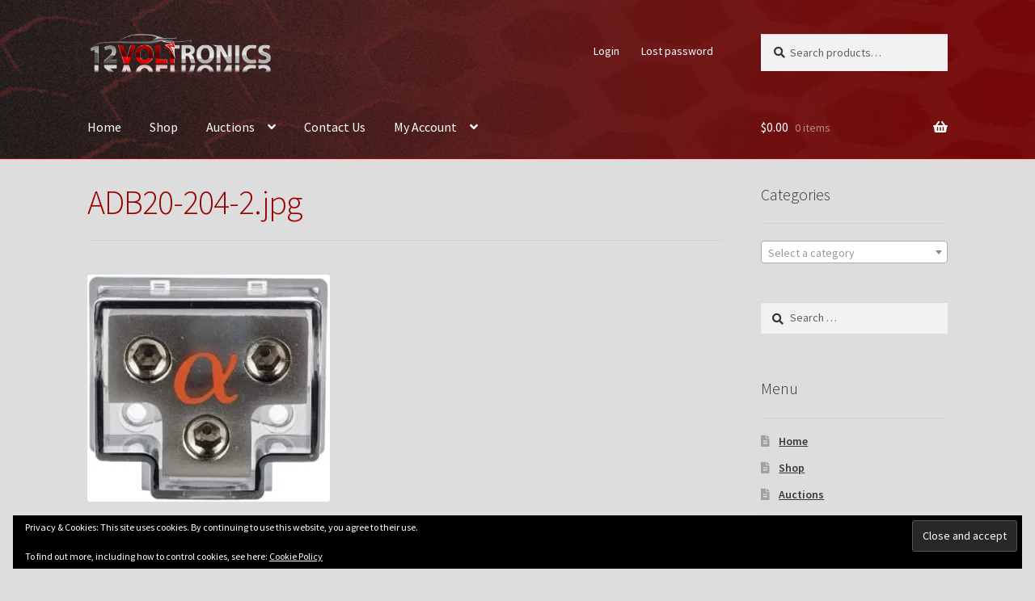

--- FILE ---
content_type: text/html; charset=UTF-8
request_url: https://12voltronics.com/adb20-204-2-jpg/
body_size: 12790
content:
<!doctype html>
<html lang="en">
<head>
<meta charset="UTF-8">
<meta name="viewport" content="width=device-width, initial-scale=1">
<link rel="profile" href="http://gmpg.org/xfn/11">
<link rel="pingback" href="https://12voltronics.com/xmlrpc.php">

<title>ADB20-204-2.jpg &#8211; 12VolTronics.com</title>
<meta name='robots' content='max-image-preview:large' />
	<style>img:is([sizes="auto" i], [sizes^="auto," i]) { contain-intrinsic-size: 3000px 1500px }</style>
	<!-- Jetpack Site Verification Tags -->
<meta name="google-site-verification" content="irK1mZ8jKzfgl1JlhKeuWUN1BpYEgWIaPoxxfWbdhwU" />
<script>window._wca = window._wca || [];</script>
<link rel='dns-prefetch' href='//www.googletagmanager.com' />
<link rel='dns-prefetch' href='//stats.wp.com' />
<link rel='dns-prefetch' href='//secure.gravatar.com' />
<link rel='dns-prefetch' href='//fonts.googleapis.com' />
<link rel='dns-prefetch' href='//use.fontawesome.com' />
<link rel='dns-prefetch' href='//v0.wordpress.com' />
<link rel='preconnect' href='//i0.wp.com' />
<link rel='preconnect' href='//c0.wp.com' />
<style id='wp-block-library-theme-inline-css'>
.wp-block-audio :where(figcaption){color:#555;font-size:13px;text-align:center}.is-dark-theme .wp-block-audio :where(figcaption){color:#ffffffa6}.wp-block-audio{margin:0 0 1em}.wp-block-code{border:1px solid #ccc;border-radius:4px;font-family:Menlo,Consolas,monaco,monospace;padding:.8em 1em}.wp-block-embed :where(figcaption){color:#555;font-size:13px;text-align:center}.is-dark-theme .wp-block-embed :where(figcaption){color:#ffffffa6}.wp-block-embed{margin:0 0 1em}.blocks-gallery-caption{color:#555;font-size:13px;text-align:center}.is-dark-theme .blocks-gallery-caption{color:#ffffffa6}:root :where(.wp-block-image figcaption){color:#555;font-size:13px;text-align:center}.is-dark-theme :root :where(.wp-block-image figcaption){color:#ffffffa6}.wp-block-image{margin:0 0 1em}.wp-block-pullquote{border-bottom:4px solid;border-top:4px solid;color:currentColor;margin-bottom:1.75em}.wp-block-pullquote cite,.wp-block-pullquote footer,.wp-block-pullquote__citation{color:currentColor;font-size:.8125em;font-style:normal;text-transform:uppercase}.wp-block-quote{border-left:.25em solid;margin:0 0 1.75em;padding-left:1em}.wp-block-quote cite,.wp-block-quote footer{color:currentColor;font-size:.8125em;font-style:normal;position:relative}.wp-block-quote:where(.has-text-align-right){border-left:none;border-right:.25em solid;padding-left:0;padding-right:1em}.wp-block-quote:where(.has-text-align-center){border:none;padding-left:0}.wp-block-quote.is-large,.wp-block-quote.is-style-large,.wp-block-quote:where(.is-style-plain){border:none}.wp-block-search .wp-block-search__label{font-weight:700}.wp-block-search__button{border:1px solid #ccc;padding:.375em .625em}:where(.wp-block-group.has-background){padding:1.25em 2.375em}.wp-block-separator.has-css-opacity{opacity:.4}.wp-block-separator{border:none;border-bottom:2px solid;margin-left:auto;margin-right:auto}.wp-block-separator.has-alpha-channel-opacity{opacity:1}.wp-block-separator:not(.is-style-wide):not(.is-style-dots){width:100px}.wp-block-separator.has-background:not(.is-style-dots){border-bottom:none;height:1px}.wp-block-separator.has-background:not(.is-style-wide):not(.is-style-dots){height:2px}.wp-block-table{margin:0 0 1em}.wp-block-table td,.wp-block-table th{word-break:normal}.wp-block-table :where(figcaption){color:#555;font-size:13px;text-align:center}.is-dark-theme .wp-block-table :where(figcaption){color:#ffffffa6}.wp-block-video :where(figcaption){color:#555;font-size:13px;text-align:center}.is-dark-theme .wp-block-video :where(figcaption){color:#ffffffa6}.wp-block-video{margin:0 0 1em}:root :where(.wp-block-template-part.has-background){margin-bottom:0;margin-top:0;padding:1.25em 2.375em}
</style>
<style id='classic-theme-styles-inline-css'>
/*! This file is auto-generated */
.wp-block-button__link{color:#fff;background-color:#32373c;border-radius:9999px;box-shadow:none;text-decoration:none;padding:calc(.667em + 2px) calc(1.333em + 2px);font-size:1.125em}.wp-block-file__button{background:#32373c;color:#fff;text-decoration:none}
</style>
<style id='global-styles-inline-css'>
:root{--wp--preset--aspect-ratio--square: 1;--wp--preset--aspect-ratio--4-3: 4/3;--wp--preset--aspect-ratio--3-4: 3/4;--wp--preset--aspect-ratio--3-2: 3/2;--wp--preset--aspect-ratio--2-3: 2/3;--wp--preset--aspect-ratio--16-9: 16/9;--wp--preset--aspect-ratio--9-16: 9/16;--wp--preset--color--black: #000000;--wp--preset--color--cyan-bluish-gray: #abb8c3;--wp--preset--color--white: #ffffff;--wp--preset--color--pale-pink: #f78da7;--wp--preset--color--vivid-red: #cf2e2e;--wp--preset--color--luminous-vivid-orange: #ff6900;--wp--preset--color--luminous-vivid-amber: #fcb900;--wp--preset--color--light-green-cyan: #7bdcb5;--wp--preset--color--vivid-green-cyan: #00d084;--wp--preset--color--pale-cyan-blue: #8ed1fc;--wp--preset--color--vivid-cyan-blue: #0693e3;--wp--preset--color--vivid-purple: #9b51e0;--wp--preset--gradient--vivid-cyan-blue-to-vivid-purple: linear-gradient(135deg,rgba(6,147,227,1) 0%,rgb(155,81,224) 100%);--wp--preset--gradient--light-green-cyan-to-vivid-green-cyan: linear-gradient(135deg,rgb(122,220,180) 0%,rgb(0,208,130) 100%);--wp--preset--gradient--luminous-vivid-amber-to-luminous-vivid-orange: linear-gradient(135deg,rgba(252,185,0,1) 0%,rgba(255,105,0,1) 100%);--wp--preset--gradient--luminous-vivid-orange-to-vivid-red: linear-gradient(135deg,rgba(255,105,0,1) 0%,rgb(207,46,46) 100%);--wp--preset--gradient--very-light-gray-to-cyan-bluish-gray: linear-gradient(135deg,rgb(238,238,238) 0%,rgb(169,184,195) 100%);--wp--preset--gradient--cool-to-warm-spectrum: linear-gradient(135deg,rgb(74,234,220) 0%,rgb(151,120,209) 20%,rgb(207,42,186) 40%,rgb(238,44,130) 60%,rgb(251,105,98) 80%,rgb(254,248,76) 100%);--wp--preset--gradient--blush-light-purple: linear-gradient(135deg,rgb(255,206,236) 0%,rgb(152,150,240) 100%);--wp--preset--gradient--blush-bordeaux: linear-gradient(135deg,rgb(254,205,165) 0%,rgb(254,45,45) 50%,rgb(107,0,62) 100%);--wp--preset--gradient--luminous-dusk: linear-gradient(135deg,rgb(255,203,112) 0%,rgb(199,81,192) 50%,rgb(65,88,208) 100%);--wp--preset--gradient--pale-ocean: linear-gradient(135deg,rgb(255,245,203) 0%,rgb(182,227,212) 50%,rgb(51,167,181) 100%);--wp--preset--gradient--electric-grass: linear-gradient(135deg,rgb(202,248,128) 0%,rgb(113,206,126) 100%);--wp--preset--gradient--midnight: linear-gradient(135deg,rgb(2,3,129) 0%,rgb(40,116,252) 100%);--wp--preset--font-size--small: 14px;--wp--preset--font-size--medium: 23px;--wp--preset--font-size--large: 26px;--wp--preset--font-size--x-large: 42px;--wp--preset--font-size--normal: 16px;--wp--preset--font-size--huge: 37px;--wp--preset--spacing--20: 0.44rem;--wp--preset--spacing--30: 0.67rem;--wp--preset--spacing--40: 1rem;--wp--preset--spacing--50: 1.5rem;--wp--preset--spacing--60: 2.25rem;--wp--preset--spacing--70: 3.38rem;--wp--preset--spacing--80: 5.06rem;--wp--preset--shadow--natural: 6px 6px 9px rgba(0, 0, 0, 0.2);--wp--preset--shadow--deep: 12px 12px 50px rgba(0, 0, 0, 0.4);--wp--preset--shadow--sharp: 6px 6px 0px rgba(0, 0, 0, 0.2);--wp--preset--shadow--outlined: 6px 6px 0px -3px rgba(255, 255, 255, 1), 6px 6px rgba(0, 0, 0, 1);--wp--preset--shadow--crisp: 6px 6px 0px rgba(0, 0, 0, 1);}:root :where(.is-layout-flow) > :first-child{margin-block-start: 0;}:root :where(.is-layout-flow) > :last-child{margin-block-end: 0;}:root :where(.is-layout-flow) > *{margin-block-start: 24px;margin-block-end: 0;}:root :where(.is-layout-constrained) > :first-child{margin-block-start: 0;}:root :where(.is-layout-constrained) > :last-child{margin-block-end: 0;}:root :where(.is-layout-constrained) > *{margin-block-start: 24px;margin-block-end: 0;}:root :where(.is-layout-flex){gap: 24px;}:root :where(.is-layout-grid){gap: 24px;}body .is-layout-flex{display: flex;}.is-layout-flex{flex-wrap: wrap;align-items: center;}.is-layout-flex > :is(*, div){margin: 0;}body .is-layout-grid{display: grid;}.is-layout-grid > :is(*, div){margin: 0;}.has-black-color{color: var(--wp--preset--color--black) !important;}.has-cyan-bluish-gray-color{color: var(--wp--preset--color--cyan-bluish-gray) !important;}.has-white-color{color: var(--wp--preset--color--white) !important;}.has-pale-pink-color{color: var(--wp--preset--color--pale-pink) !important;}.has-vivid-red-color{color: var(--wp--preset--color--vivid-red) !important;}.has-luminous-vivid-orange-color{color: var(--wp--preset--color--luminous-vivid-orange) !important;}.has-luminous-vivid-amber-color{color: var(--wp--preset--color--luminous-vivid-amber) !important;}.has-light-green-cyan-color{color: var(--wp--preset--color--light-green-cyan) !important;}.has-vivid-green-cyan-color{color: var(--wp--preset--color--vivid-green-cyan) !important;}.has-pale-cyan-blue-color{color: var(--wp--preset--color--pale-cyan-blue) !important;}.has-vivid-cyan-blue-color{color: var(--wp--preset--color--vivid-cyan-blue) !important;}.has-vivid-purple-color{color: var(--wp--preset--color--vivid-purple) !important;}.has-black-background-color{background-color: var(--wp--preset--color--black) !important;}.has-cyan-bluish-gray-background-color{background-color: var(--wp--preset--color--cyan-bluish-gray) !important;}.has-white-background-color{background-color: var(--wp--preset--color--white) !important;}.has-pale-pink-background-color{background-color: var(--wp--preset--color--pale-pink) !important;}.has-vivid-red-background-color{background-color: var(--wp--preset--color--vivid-red) !important;}.has-luminous-vivid-orange-background-color{background-color: var(--wp--preset--color--luminous-vivid-orange) !important;}.has-luminous-vivid-amber-background-color{background-color: var(--wp--preset--color--luminous-vivid-amber) !important;}.has-light-green-cyan-background-color{background-color: var(--wp--preset--color--light-green-cyan) !important;}.has-vivid-green-cyan-background-color{background-color: var(--wp--preset--color--vivid-green-cyan) !important;}.has-pale-cyan-blue-background-color{background-color: var(--wp--preset--color--pale-cyan-blue) !important;}.has-vivid-cyan-blue-background-color{background-color: var(--wp--preset--color--vivid-cyan-blue) !important;}.has-vivid-purple-background-color{background-color: var(--wp--preset--color--vivid-purple) !important;}.has-black-border-color{border-color: var(--wp--preset--color--black) !important;}.has-cyan-bluish-gray-border-color{border-color: var(--wp--preset--color--cyan-bluish-gray) !important;}.has-white-border-color{border-color: var(--wp--preset--color--white) !important;}.has-pale-pink-border-color{border-color: var(--wp--preset--color--pale-pink) !important;}.has-vivid-red-border-color{border-color: var(--wp--preset--color--vivid-red) !important;}.has-luminous-vivid-orange-border-color{border-color: var(--wp--preset--color--luminous-vivid-orange) !important;}.has-luminous-vivid-amber-border-color{border-color: var(--wp--preset--color--luminous-vivid-amber) !important;}.has-light-green-cyan-border-color{border-color: var(--wp--preset--color--light-green-cyan) !important;}.has-vivid-green-cyan-border-color{border-color: var(--wp--preset--color--vivid-green-cyan) !important;}.has-pale-cyan-blue-border-color{border-color: var(--wp--preset--color--pale-cyan-blue) !important;}.has-vivid-cyan-blue-border-color{border-color: var(--wp--preset--color--vivid-cyan-blue) !important;}.has-vivid-purple-border-color{border-color: var(--wp--preset--color--vivid-purple) !important;}.has-vivid-cyan-blue-to-vivid-purple-gradient-background{background: var(--wp--preset--gradient--vivid-cyan-blue-to-vivid-purple) !important;}.has-light-green-cyan-to-vivid-green-cyan-gradient-background{background: var(--wp--preset--gradient--light-green-cyan-to-vivid-green-cyan) !important;}.has-luminous-vivid-amber-to-luminous-vivid-orange-gradient-background{background: var(--wp--preset--gradient--luminous-vivid-amber-to-luminous-vivid-orange) !important;}.has-luminous-vivid-orange-to-vivid-red-gradient-background{background: var(--wp--preset--gradient--luminous-vivid-orange-to-vivid-red) !important;}.has-very-light-gray-to-cyan-bluish-gray-gradient-background{background: var(--wp--preset--gradient--very-light-gray-to-cyan-bluish-gray) !important;}.has-cool-to-warm-spectrum-gradient-background{background: var(--wp--preset--gradient--cool-to-warm-spectrum) !important;}.has-blush-light-purple-gradient-background{background: var(--wp--preset--gradient--blush-light-purple) !important;}.has-blush-bordeaux-gradient-background{background: var(--wp--preset--gradient--blush-bordeaux) !important;}.has-luminous-dusk-gradient-background{background: var(--wp--preset--gradient--luminous-dusk) !important;}.has-pale-ocean-gradient-background{background: var(--wp--preset--gradient--pale-ocean) !important;}.has-electric-grass-gradient-background{background: var(--wp--preset--gradient--electric-grass) !important;}.has-midnight-gradient-background{background: var(--wp--preset--gradient--midnight) !important;}.has-small-font-size{font-size: var(--wp--preset--font-size--small) !important;}.has-medium-font-size{font-size: var(--wp--preset--font-size--medium) !important;}.has-large-font-size{font-size: var(--wp--preset--font-size--large) !important;}.has-x-large-font-size{font-size: var(--wp--preset--font-size--x-large) !important;}
:root :where(.wp-block-pullquote){font-size: 1.5em;line-height: 1.6;}
</style>
<link rel='stylesheet' id='acima-credit-checkout-css-css' href='https://12voltronics.com/wp-content/plugins/acima-credit-woo-2.0/public/css/checkout.css' media='all' />
<style id='woocommerce-inline-inline-css'>
.woocommerce form .form-row .required { visibility: visible; }
</style>
<link rel='stylesheet' id='wpo_min-header-0-css' href='https://12voltronics.com/wp-content/cache/wpo-minify/1762803569/assets/wpo-minify-header-dcc80f84.min.css' media='all' />
<link rel='stylesheet' id='wp-components-css' href='https://c0.wp.com/c/6.8.3/wp-includes/css/dist/components/style.min.css' media='all' />
<link rel='stylesheet' id='wpo_min-header-2-css' href='https://12voltronics.com/wp-content/cache/wpo-minify/1762803569/assets/wpo-minify-header-4d6b329d.min.css' media='all' />
<link rel='stylesheet' id='wp-block-library-css' href='https://c0.wp.com/c/6.8.3/wp-includes/css/dist/block-library/style.min.css' media='all' />
<link rel='stylesheet' id='wp-preferences-css' href='https://c0.wp.com/c/6.8.3/wp-includes/css/dist/preferences/style.min.css' media='all' />
<link rel='stylesheet' id='wp-block-editor-css' href='https://c0.wp.com/c/6.8.3/wp-includes/css/dist/block-editor/style.min.css' media='all' />
<link rel='stylesheet' id='wpo_min-header-6-css' href='https://12voltronics.com/wp-content/cache/wpo-minify/1762803569/assets/wpo-minify-header-03c35c0c.min.css' media='all' />
<link rel='stylesheet' id='brands-styles-css' href='https://c0.wp.com/p/woocommerce/10.3.4/assets/css/brands.css' media='all' />
<link rel='stylesheet' id='wpo_min-header-8-css' href='https://12voltronics.com/wp-content/cache/wpo-minify/1762803569/assets/wpo-minify-header-0d8034fb.min.css' media='all' />
<link rel='stylesheet' id='dashicons-css' href='https://c0.wp.com/c/6.8.3/wp-includes/css/dashicons.min.css' media='all' />
<link rel='stylesheet' id='wpo_min-header-10-css' href='https://12voltronics.com/wp-content/cache/wpo-minify/1762803569/assets/wpo-minify-header-0363516b.min.css' media='all' />
<script id="woocommerce-google-analytics-integration-gtag-js-after">
/* Google Analytics for WooCommerce (gtag.js) */
					window.dataLayer = window.dataLayer || [];
					function gtag(){dataLayer.push(arguments);}
					// Set up default consent state.
					for ( const mode of [{"analytics_storage":"denied","ad_storage":"denied","ad_user_data":"denied","ad_personalization":"denied","region":["AT","BE","BG","HR","CY","CZ","DK","EE","FI","FR","DE","GR","HU","IS","IE","IT","LV","LI","LT","LU","MT","NL","NO","PL","PT","RO","SK","SI","ES","SE","GB","CH"]}] || [] ) {
						gtag( "consent", "default", { "wait_for_update": 500, ...mode } );
					}
					gtag("js", new Date());
					gtag("set", "developer_id.dOGY3NW", true);
					gtag("config", "G-B3HT9GCNNS", {"track_404":true,"allow_google_signals":false,"logged_in":false,"linker":{"domains":[],"allow_incoming":false},"custom_map":{"dimension1":"logged_in"}});
</script>
<script src="https://c0.wp.com/c/6.8.3/wp-includes/js/jquery/jquery.min.js" id="jquery-core-js"></script>
<script src="https://c0.wp.com/c/6.8.3/wp-includes/js/jquery/jquery-migrate.min.js" id="jquery-migrate-js"></script>
<script src="https://c0.wp.com/c/6.8.3/wp-includes/js/tinymce/tinymce.min.js" id="wp-tinymce-root-js"></script>
<script src="https://c0.wp.com/c/6.8.3/wp-includes/js/tinymce/plugins/compat3x/plugin.min.js" id="wp-tinymce-js"></script>
<script src="https://12voltronics.com/wp-content/cache/wpo-minify/1762803569/assets/wpo-minify-header-bfb11fb2.min.js" id="wpo_min-header-5-js"></script>
<script src="https://c0.wp.com/p/woocommerce/10.3.4/assets/js/jquery-blockui/jquery.blockUI.min.js" id="wc-jquery-blockui-js" defer data-wp-strategy="defer"></script>
<script id="wc-add-to-cart-js-extra">
var wc_add_to_cart_params = {"ajax_url":"\/wp-admin\/admin-ajax.php","wc_ajax_url":"\/?wc-ajax=%%endpoint%%","i18n_view_cart":"View cart","cart_url":"https:\/\/12voltronics.com\/cart\/","is_cart":"","cart_redirect_after_add":"no"};
</script>
<script src="https://c0.wp.com/p/woocommerce/10.3.4/assets/js/frontend/add-to-cart.min.js" id="wc-add-to-cart-js" defer data-wp-strategy="defer"></script>
<script src="https://c0.wp.com/p/woocommerce/10.3.4/assets/js/js-cookie/js.cookie.min.js" id="wc-js-cookie-js" defer data-wp-strategy="defer"></script>
<script id="woocommerce-js-extra">
var woocommerce_params = {"ajax_url":"\/wp-admin\/admin-ajax.php","wc_ajax_url":"\/?wc-ajax=%%endpoint%%","i18n_password_show":"Show password","i18n_password_hide":"Hide password"};
</script>
<script src="https://c0.wp.com/p/woocommerce/10.3.4/assets/js/frontend/woocommerce.min.js" id="woocommerce-js" defer data-wp-strategy="defer"></script>
<script id="wc-cart-fragments-js-extra">
var wc_cart_fragments_params = {"ajax_url":"\/wp-admin\/admin-ajax.php","wc_ajax_url":"\/?wc-ajax=%%endpoint%%","cart_hash_key":"wc_cart_hash_f09bd00a44ee8f95b47cdc6925e05994","fragment_name":"wc_fragments_f09bd00a44ee8f95b47cdc6925e05994","request_timeout":"5000"};
</script>
<script src="https://c0.wp.com/p/woocommerce/10.3.4/assets/js/frontend/cart-fragments.min.js" id="wc-cart-fragments-js" defer data-wp-strategy="defer"></script>
<script src="https://stats.wp.com/s-202546.js" id="woocommerce-analytics-js" defer data-wp-strategy="defer"></script>
<script id="wpo_min-header-12-js-extra">
var countdown_language_data = {"labels":{"Years":"Years","Months":"Months","Weeks":"Weeks","Days":"Days","Hours":"Hours","Minutes":"Minutes","Seconds":"Seconds"},"labels1":{"Year":"Year","Month":"Month","Week":"Week","Day":"Day","Hour":"Hour","Minute":"Minute","Second":"Second"},"compactLabels":{"y":"y","m":"m","w":"w","d":"d"}};
var autoNumericdata = {"currencySymbolPlacement":"p","digitGroupSeparator":",","decimalCharacter":".","currencySymbol":"$","decimalPlacesOverride":"2"};
var autoNumericdata = {"currencySymbolPlacement":"p","digitGroupSeparator":",","decimalCharacter":".","currencySymbol":"$","decimalPlacesOverride":"2"};
var data = {"finished":"Auction has finished!","checking":"Patience please, we are checking if auction is finished!","gtm_offset":"-5","started":"Auction has started! Please refresh your page.","no_need":"No need to bid. Your bid is winning! ","compact_counter":"no","outbid_message":"\n<ul class=\"woocommerce-error\" role=\"alert\">\n\t\t\t<li>\n\t\t\tYou've been outbid!\t\t<\/li>\n\t<\/ul>\n","interval":"1"};
var SA_Ajax = {"ajaxurl":"\/adb20-204-2-jpg\/?wsa-ajax","najax":"1","last_activity":"1762960028","focus":"yes"};
</script>
<script src="https://12voltronics.com/wp-content/cache/wpo-minify/1762803569/assets/wpo-minify-header-23114f41.min.js" id="wpo_min-header-12-js"></script>
<link rel="https://api.w.org/" href="https://12voltronics.com/wp-json/" /><link rel="alternate" title="JSON" type="application/json" href="https://12voltronics.com/wp-json/wp/v2/media/11127" /><link rel="EditURI" type="application/rsd+xml" title="RSD" href="https://12voltronics.com/xmlrpc.php?rsd" />
<meta name="generator" content="WordPress 6.8.3" />
<meta name="generator" content="WooCommerce 10.3.4" />
<link rel='shortlink' href='https://wp.me/aaSaGc-2Tt' />
<link rel="alternate" title="oEmbed (JSON)" type="application/json+oembed" href="https://12voltronics.com/wp-json/oembed/1.0/embed?url=https%3A%2F%2F12voltronics.com%2Fadb20-204-2-jpg%2F" />
<link rel="alternate" title="oEmbed (XML)" type="text/xml+oembed" href="https://12voltronics.com/wp-json/oembed/1.0/embed?url=https%3A%2F%2F12voltronics.com%2Fadb20-204-2-jpg%2F&#038;format=xml" />
<script type="text/javascript">
var acima_credit_settings = {
    merchant_id: "ecom-merchant-f6a6cafc-051b-4cb5-86bf-b06840fd6546"
};
</script><script
    src="https://www.paypal.com/sdk/js?client-id=Ac24Fnz-FAi4dPtK7WaH_IjYcUsH8ahYEVOCWjT-yqqSBZNfEAf9_aSI7QnKwwWQ5jqB7vPxPjNxizCz&components=messages"
    data-namespace="paypal2">
</script><script src="https://www.google.com/recaptcha/api.js?hl=en" async defer></script>
	<style>img#wpstats{display:none}</style>
			<noscript><style>.woocommerce-product-gallery{ opacity: 1 !important; }</style></noscript>
	<style id="custom-background-css">
body.custom-background { background-color: #dddddd; }
</style>
	
<!-- Jetpack Open Graph Tags -->
<meta property="og:type" content="article" />
<meta property="og:title" content="ADB20-204-2.jpg" />
<meta property="og:url" content="https://12voltronics.com/adb20-204-2-jpg/" />
<meta property="og:description" content="Visit the post for more." />
<meta property="article:published_time" content="2022-11-11T17:52:44+00:00" />
<meta property="article:modified_time" content="2022-11-11T17:52:44+00:00" />
<meta property="og:site_name" content="12VolTronics.com" />
<meta property="og:image" content="https://12voltronics.com/wp-content/uploads/2022/11/ADB20-204-2.jpg" />
<meta property="og:image:alt" content="" />
<meta name="twitter:site" content="@12voltronics" />
<meta name="twitter:text:title" content="ADB20-204-2.jpg" />
<meta name="twitter:image" content="https://i0.wp.com/12voltronics.com/wp-content/uploads/2022/11/ADB20-204-2.jpg?fit=340%2C318&#038;ssl=1&#038;w=640" />
<meta name="twitter:card" content="summary_large_image" />
<meta name="twitter:description" content="Visit the post for more." />

<!-- End Jetpack Open Graph Tags -->
<link rel="icon" href="https://i0.wp.com/12voltronics.com/wp-content/uploads/Logos/12Volt/cropped-12Volt_site_icon.png?fit=32%2C32&#038;ssl=1" sizes="32x32" />
<link rel="icon" href="https://i0.wp.com/12voltronics.com/wp-content/uploads/Logos/12Volt/cropped-12Volt_site_icon.png?fit=192%2C192&#038;ssl=1" sizes="192x192" />
<link rel="apple-touch-icon" href="https://i0.wp.com/12voltronics.com/wp-content/uploads/Logos/12Volt/cropped-12Volt_site_icon.png?fit=180%2C180&#038;ssl=1" />
<meta name="msapplication-TileImage" content="https://i0.wp.com/12voltronics.com/wp-content/uploads/Logos/12Volt/cropped-12Volt_site_icon.png?fit=270%2C270&#038;ssl=1" />
		<style id="wp-custom-css">
			.woocommerce-demo-store .demo_store {
   background-color: #990000;
}
.woocommerce-demo-store .woocommerce-info {
   background-color: #990000;
}
.woocommerce
.woocommerce-info {
   background-color: #990000;
}		</style>
		</head>

<body class="attachment wp-singular attachment-template-default single single-attachment postid-11127 attachmentid-11127 attachment-jpeg custom-background wp-custom-logo wp-embed-responsive wp-theme-storefront wp-child-theme-Bassline theme-storefront woocommerce-no-js metaslider-plugin storefront-secondary-navigation storefront-align-wide right-sidebar woocommerce-active storefront-2-3">



<div id="page" class="hfeed site">
	
	<header id="masthead" class="site-header" role="banner" style="background-image: url(https://12voltronics.com/wp-content/uploads/2019/10/cropped-TITLE_HEADER.png); ">

		<div class="col-full">		<a class="skip-link screen-reader-text" href="#site-navigation">Skip to navigation</a>
		<a class="skip-link screen-reader-text" href="#content">Skip to content</a>
				<div class="site-branding">
			<a href="https://12voltronics.com/" class="custom-logo-link" rel="home"><img width="326" height="77" src="https://i0.wp.com/12voltronics.com/wp-content/uploads/Logos/12Volt/cropped-12voltlogo2.png?fit=326%2C77&amp;ssl=1" class="custom-logo" alt="12VolTronics.com" decoding="async" srcset="https://i0.wp.com/12voltronics.com/wp-content/uploads/Logos/12Volt/cropped-12voltlogo2.png?w=326&amp;ssl=1 326w, https://i0.wp.com/12voltronics.com/wp-content/uploads/Logos/12Volt/cropped-12voltlogo2.png?resize=300%2C71&amp;ssl=1 300w, https://i0.wp.com/12voltronics.com/wp-content/uploads/Logos/12Volt/cropped-12voltlogo2.png?resize=324%2C77&amp;ssl=1 324w" sizes="(max-width: 326px) 100vw, 326px" /></a>		</div>
					<nav class="secondary-navigation" role="navigation" aria-label="Secondary Navigation">
				<div class="menu-footer-menu-container"><ul id="menu-footer-menu" class="menu"><li id="menu-item-1481" class="menu-item menu-item-type-custom menu-item-object-custom menu-item-1481"><a href="https://12voltronics.com/my-account/">Login</a></li>
<li id="menu-item-353" class="menu-item menu-item-type-custom menu-item-object-custom menu-item-353"><a href="https://12voltronics.com/my-account/lost-password/">Lost password</a></li>
</ul></div>			</nav><!-- #site-navigation -->
						<div class="site-search">
				<div class="widget woocommerce widget_product_search"><form role="search" method="get" class="woocommerce-product-search" action="https://12voltronics.com/">
	<label class="screen-reader-text" for="woocommerce-product-search-field-0">Search for:</label>
	<input type="search" id="woocommerce-product-search-field-0" class="search-field" placeholder="Search products&hellip;" value="" name="s" />
	<button type="submit" value="Search" class="">Search</button>
	<input type="hidden" name="post_type" value="product" />
</form>
</div>			</div>
			</div><div class="storefront-primary-navigation"><div class="col-full">		<nav id="site-navigation" class="main-navigation" role="navigation" aria-label="Primary Navigation">
		<button id="site-navigation-menu-toggle" class="menu-toggle" aria-controls="site-navigation" aria-expanded="false"><span>Menu</span></button>
			<div class="primary-navigation"><ul id="menu-primary-menu" class="menu"><li id="menu-item-372" class="menu-item menu-item-type-post_type menu-item-object-page menu-item-home menu-item-372"><a href="https://12voltronics.com/">Home</a></li>
<li id="menu-item-582" class="menu-item menu-item-type-post_type menu-item-object-page menu-item-582"><a href="https://12voltronics.com/shop/">Shop</a></li>
<li id="menu-item-347" class="menu-item menu-item-type-post_type menu-item-object-page menu-item-has-children menu-item-347"><a href="https://12voltronics.com/auctions/">Auctions</a>
<ul class="sub-menu">
	<li id="menu-item-563" class="menu-item menu-item-type-post_type menu-item-object-page menu-item-563"><a href="https://12voltronics.com/auctions/auctions-activity/">My Auctions Activity</a></li>
	<li id="menu-item-477" class="menu-item menu-item-type-custom menu-item-object-custom menu-item-477"><a href="https://12voltronics.com/my-account/auctions-endpoint/">Auctions settings</a></li>
</ul>
</li>
<li id="menu-item-113" class="menu-item menu-item-type-post_type menu-item-object-page menu-item-113"><a href="https://12voltronics.com/contact/">Contact Us</a></li>
<li id="menu-item-115" class="menu-item menu-item-type-post_type menu-item-object-page menu-item-has-children menu-item-115"><a href="https://12voltronics.com/my-account/">My Account</a>
<ul class="sub-menu">
	<li id="menu-item-476" class="menu-item menu-item-type-custom menu-item-object-custom menu-item-476"><a href="https://12voltronics.com/my-account/edit-account/">Account details</a></li>
	<li id="menu-item-478" class="menu-item menu-item-type-custom menu-item-object-custom menu-item-478"><a href="https://12voltronics.com/my-account/orders/">Orders</a></li>
</ul>
</li>
</ul></div><div class="menu"><ul>
<li ><a href="https://12voltronics.com/">Home</a></li><li class="page_item page-item-252"><a href="https://12voltronics.com/construction/">12VolTronics.com Under Construction</a></li>
<li class="page_item page-item-2"><a href="https://12voltronics.com/about/">About Us</a></li>
<li class="page_item page-item-345 page_item_has_children"><a href="https://12voltronics.com/auctions/">Auctions</a>
<ul class='children'>
	<li class="page_item page-item-543"><a href="https://12voltronics.com/auctions/auctions-activity/">My Auctions Activity</a></li>
</ul>
</li>
<li class="page_item page-item-3877"><a href="https://12voltronics.com/box-builder/">Box Builder</a></li>
<li class="page_item page-item-6"><a href="https://12voltronics.com/cart/">Cart</a></li>
<li class="page_item page-item-7"><a href="https://12voltronics.com/checkout/">Checkout</a></li>
<li class="page_item page-item-111"><a href="https://12voltronics.com/contact/">Contact Us</a></li>
<li class="page_item page-item-8"><a href="https://12voltronics.com/my-account/">My Account</a></li>
<li class="page_item page-item-106"><a href="https://12voltronics.com/news/">News</a></li>
<li class="page_item page-item-5 page_item_has_children"><a href="https://12voltronics.com/shop/">Shop</a>
<ul class='children'>
	<li class="page_item page-item-379"><a href="https://12voltronics.com/shop/brands/">Brands</a></li>
</ul>
</li>
<li class="page_item page-item-376"><a href="https://12voltronics.com/team/">TEAM</a></li>
</ul></div>
		</nav><!-- #site-navigation -->
				<ul id="site-header-cart" class="site-header-cart menu">
			<li class="">
							<a class="cart-contents" href="https://12voltronics.com/cart/" title="View your shopping cart">
								<span class="woocommerce-Price-amount amount"><span class="woocommerce-Price-currencySymbol">&#036;</span>0.00</span> <span class="count">0 items</span>
			</a>
					</li>
			<li>
				<div class="widget woocommerce widget_shopping_cart"><div class="widget_shopping_cart_content"></div></div>			</li>
		</ul>
			</div></div>
	</header><!-- #masthead -->

			<div class="header-widget-region" role="complementary">
			<div class="col-full">
				<div id="custom_html-3" class="widget_text widget widget_custom_html"><div class="textwidget custom-html-widget"><div
    data-pp-message
    data-pp-style-layout="flex"
    data-pp-style-color="black"
    data-pp-style-ratio="20x1">
</div></div></div>			</div>
		</div>
			
	<div id="content" class="site-content" tabindex="-1">
		<div class="col-full">

		<div class="woocommerce"></div>
	<div id="primary" class="content-area">
		<main id="main" class="site-main" role="main">

		
<article id="post-11127" class="post-11127 attachment type-attachment status-inherit hentry">

			<header class="entry-header">
		<h1 class="entry-title">ADB20-204-2.jpg</h1>		</header><!-- .entry-header -->
				<div class="entry-content">
		<p class="attachment"><a href="https://i0.wp.com/12voltronics.com/wp-content/uploads/2022/11/ADB20-204-2.jpg?ssl=1"><img fetchpriority="high" decoding="async" width="300" height="281" src="https://i0.wp.com/12voltronics.com/wp-content/uploads/2022/11/ADB20-204-2.jpg?fit=300%2C281&amp;ssl=1" class="attachment-medium size-medium" alt="" srcset="https://i0.wp.com/12voltronics.com/wp-content/uploads/2022/11/ADB20-204-2.jpg?w=340&amp;ssl=1 340w, https://i0.wp.com/12voltronics.com/wp-content/uploads/2022/11/ADB20-204-2.jpg?resize=300%2C281&amp;ssl=1 300w" sizes="(max-width: 300px) 100vw, 300px" /></a></p>
		</div><!-- .entry-content -->
		
		<aside class="entry-taxonomy">
			
					</aside>

		<nav id="post-navigation" class="navigation post-navigation" role="navigation" aria-label="Post Navigation"><h2 class="screen-reader-text">Post navigation</h2><div class="nav-links"><div class="nav-previous"><a href="https://12voltronics.com/adb20-204-2-jpg/" rel="prev"><span class="screen-reader-text">Previous post: </span>ADB20-204-2.jpg</a></div></div></nav>
</article><!-- #post-## -->

		</main><!-- #main -->
	</div><!-- #primary -->


<div id="secondary" class="widget-area" role="complementary">
	<div id="woocommerce_product_categories-2" class="widget woocommerce widget_product_categories"><span class="gamma widget-title">Categories</span><select  name='product_cat' id='product_cat' class='dropdown_product_cat'>
	<option value='' selected='selected'>Select a category</option>
	<option class="level-0" value="amplifiers">Amplifiers</option>
	<option class="level-1" value="2ch-amp">&nbsp;&nbsp;&nbsp;2 Channel</option>
	<option class="level-1" value="4ch-amp">&nbsp;&nbsp;&nbsp;4 Channel</option>
	<option class="level-1" value="5ch-amp">&nbsp;&nbsp;&nbsp;5 Channel</option>
	<option class="level-1" value="monoblock-amp">&nbsp;&nbsp;&nbsp;Monoblock</option>
	<option class="level-0" value="auctions">auctions</option>
	<option class="level-0" value="brands">Brands</option>
	<option class="level-1" value="alphasonik">&nbsp;&nbsp;&nbsp;Alphasonik</option>
	<option class="level-1" value="american-bass">&nbsp;&nbsp;&nbsp;American Bass</option>
	<option class="level-1" value="db-drive">&nbsp;&nbsp;&nbsp;DB Drive</option>
	<option class="level-1" value="ds18">&nbsp;&nbsp;&nbsp;DS18</option>
	<option class="level-2" value="black-diamond">&nbsp;&nbsp;&nbsp;&nbsp;&nbsp;&nbsp;Black Diamond</option>
	<option class="level-1" value="kenwood">&nbsp;&nbsp;&nbsp;Kenwood</option>
	<option class="level-1" value="lightshowauto">&nbsp;&nbsp;&nbsp;LightShowAuto</option>
	<option class="level-2" value="headlights">&nbsp;&nbsp;&nbsp;&nbsp;&nbsp;&nbsp;Headlights</option>
	<option class="level-2" value="rock-lights-lightshowauto">&nbsp;&nbsp;&nbsp;&nbsp;&nbsp;&nbsp;Rock Lights</option>
	<option class="level-2" value="underbody-kits">&nbsp;&nbsp;&nbsp;&nbsp;&nbsp;&nbsp;Underbody Kits</option>
	<option class="level-2" value="wheel-lights">&nbsp;&nbsp;&nbsp;&nbsp;&nbsp;&nbsp;Wheel Lights</option>
	<option class="level-1" value="massive-audio">&nbsp;&nbsp;&nbsp;Massive Audio</option>
	<option class="level-1" value="pioneer">&nbsp;&nbsp;&nbsp;Pioneer</option>
	<option class="level-1" value="timpano">&nbsp;&nbsp;&nbsp;Timpano</option>
	<option class="level-0" value="clearance">CLEARANCE</option>
	<option class="level-0" value="components">Component Sets</option>
	<option class="level-1" value="6-5-component-set">&nbsp;&nbsp;&nbsp;6.5&#8243; Component Set</option>
	<option class="level-0" value="drivers">Drivers</option>
	<option class="level-1" value="driver-horns">&nbsp;&nbsp;&nbsp;Driver Horns</option>
	<option class="level-1" value="driver-recones">&nbsp;&nbsp;&nbsp;Driver Recones</option>
	<option class="level-0" value="accessories">Install Accessories</option>
	<option class="level-1" value="alarms">&nbsp;&nbsp;&nbsp;Alarms</option>
	<option class="level-1" value="amp-kits">&nbsp;&nbsp;&nbsp;Amp Kits</option>
	<option class="level-1" value="bass-knob">&nbsp;&nbsp;&nbsp;Bass Knob</option>
	<option class="level-1" value="bluetooth-accessories">&nbsp;&nbsp;&nbsp;Bluetooth Accessories</option>
	<option class="level-1" value="bulbs">&nbsp;&nbsp;&nbsp;Bulbs</option>
	<option class="level-2" value="led-kits">&nbsp;&nbsp;&nbsp;&nbsp;&nbsp;&nbsp;LED Kits</option>
	<option class="level-1" value="cameras">&nbsp;&nbsp;&nbsp;Cameras</option>
	<option class="level-1" value="capacitors">&nbsp;&nbsp;&nbsp;Capacitors</option>
	<option class="level-1" value="cross-over">&nbsp;&nbsp;&nbsp;Cross Over</option>
	<option class="level-1" value="distribution-blocks">&nbsp;&nbsp;&nbsp;Distribution Blocks</option>
	<option class="level-1" value="equalizers">&nbsp;&nbsp;&nbsp;Equalizers</option>
	<option class="level-1" value="hi-lo-converter">&nbsp;&nbsp;&nbsp;Hi Lo Converter</option>
	<option class="level-1" value="power-supply">&nbsp;&nbsp;&nbsp;Power Supply</option>
	<option class="level-1" value="rca-adapter">&nbsp;&nbsp;&nbsp;RCA Adapter</option>
	<option class="level-1" value="remotes">&nbsp;&nbsp;&nbsp;Remotes</option>
	<option class="level-1" value="ring-terminals">&nbsp;&nbsp;&nbsp;Ring Terminals</option>
	<option class="level-1" value="signal-processor">&nbsp;&nbsp;&nbsp;Signal Processor</option>
	<option class="level-0" value="outdoor-audio">Outdoor Audio</option>
	<option class="level-1" value="marine">&nbsp;&nbsp;&nbsp;Marine</option>
	<option class="level-0" value="packages">Packages</option>
	<option class="level-0" value="personal">Personal Accessories</option>
	<option class="level-1" value="clothing">&nbsp;&nbsp;&nbsp;Clothing</option>
	<option class="level-0" value="radio-dvd-headunit">Radio Units &amp; DVD</option>
	<option class="level-1" value="double-din-headunit">&nbsp;&nbsp;&nbsp;Double Din</option>
	<option class="level-1" value="dvd-player-unit">&nbsp;&nbsp;&nbsp;DVD Players</option>
	<option class="level-1" value="single-din-headunit">&nbsp;&nbsp;&nbsp;Single Din</option>
	<option class="level-0" value="speakers">Speakers</option>
	<option class="level-1" value="10in-speaker">&nbsp;&nbsp;&nbsp;10&#8243; Speakers</option>
	<option class="level-1" value="12-speakers">&nbsp;&nbsp;&nbsp;12&#8243; Speakers</option>
	<option class="level-1" value="2-4-speakers">&nbsp;&nbsp;&nbsp;2&#8243; -4&#8243; Speakers</option>
	<option class="level-1" value="2in-4in-speaker">&nbsp;&nbsp;&nbsp;2&#8243;-4&#8243; Speakers</option>
	<option class="level-1" value="5in-speaker">&nbsp;&nbsp;&nbsp;5&#8243; Speakers</option>
	<option class="level-1" value="5in-x-7in-speaker">&nbsp;&nbsp;&nbsp;5&#8243;x7&#8243; Speakers</option>
	<option class="level-1" value="6-5-speakers">&nbsp;&nbsp;&nbsp;6.5&#8243; Speakers</option>
	<option class="level-1" value="6in-speaker">&nbsp;&nbsp;&nbsp;6&#8243; Speakers</option>
	<option class="level-1" value="6-x9-speakers-speakers">&nbsp;&nbsp;&nbsp;6&#8243; x9&#8243; Speakers</option>
	<option class="level-1" value="6x8-speakers">&nbsp;&nbsp;&nbsp;6&#8243;x8&#8243; Speakers</option>
	<option class="level-1" value="6in-x-9in-speaker">&nbsp;&nbsp;&nbsp;6&#8243;x9&#8243; Speakers</option>
	<option class="level-1" value="7-25in-speakers">&nbsp;&nbsp;&nbsp;7.25&#8243; Speakers</option>
	<option class="level-1" value="8in-speaker">&nbsp;&nbsp;&nbsp;8&#8243; Speakers</option>
	<option class="level-0" value="woofers">Subwoofers</option>
	<option class="level-1" value="10-subwoofer">&nbsp;&nbsp;&nbsp;10&#8243; Subwoofer</option>
	<option class="level-2" value="10-dvc">&nbsp;&nbsp;&nbsp;&nbsp;&nbsp;&nbsp;10&#8243; Dual Voice Coil</option>
	<option class="level-2" value="10-shallow-subwoofer">&nbsp;&nbsp;&nbsp;&nbsp;&nbsp;&nbsp;10&#8243; Shallow Mount</option>
	<option class="level-2" value="10-svc">&nbsp;&nbsp;&nbsp;&nbsp;&nbsp;&nbsp;10&#8243; Single Voice Coil</option>
	<option class="level-1" value="12-subwoofer">&nbsp;&nbsp;&nbsp;12&#8243; Subwoofer</option>
	<option class="level-2" value="12-dvc">&nbsp;&nbsp;&nbsp;&nbsp;&nbsp;&nbsp;12&#8243; Dual Voice Coil</option>
	<option class="level-2" value="12-shallow-subwoofer">&nbsp;&nbsp;&nbsp;&nbsp;&nbsp;&nbsp;12&#8243; Shallow Mount</option>
	<option class="level-2" value="12-svc">&nbsp;&nbsp;&nbsp;&nbsp;&nbsp;&nbsp;12&#8243; Single Voice Coil</option>
	<option class="level-1" value="15-subwoofer">&nbsp;&nbsp;&nbsp;15&#8243; Subwoofer</option>
	<option class="level-2" value="15-dvc">&nbsp;&nbsp;&nbsp;&nbsp;&nbsp;&nbsp;15&#8243; Dual Voice Coil</option>
	<option class="level-1" value="6-5-subwoofer">&nbsp;&nbsp;&nbsp;6.5&#8243; Subwoofer</option>
	<option class="level-2" value="6-5-dvc">&nbsp;&nbsp;&nbsp;&nbsp;&nbsp;&nbsp;6.5&#8243; Dual Voice Coil</option>
	<option class="level-2" value="6-5-shallow-mount">&nbsp;&nbsp;&nbsp;&nbsp;&nbsp;&nbsp;6.5&#8243; Shallow Mount</option>
	<option class="level-1" value="8-subwoofer">&nbsp;&nbsp;&nbsp;8&#8243; Subwoofer</option>
	<option class="level-2" value="8-dvc">&nbsp;&nbsp;&nbsp;&nbsp;&nbsp;&nbsp;8&#8243; Dual Voice Coil</option>
	<option class="level-2" value="8-shallow-mount">&nbsp;&nbsp;&nbsp;&nbsp;&nbsp;&nbsp;8&#8243; Shallow Mount</option>
	<option class="level-2" value="8-svc">&nbsp;&nbsp;&nbsp;&nbsp;&nbsp;&nbsp;8&#8243; Single Voice Coil</option>
	<option class="level-0" value="tweeters">Tweeters</option>
	<option class="level-1" value="tweeter-1in">&nbsp;&nbsp;&nbsp;1&#8243; Tweeters</option>
	<option class="level-1" value="tweeter-3inch">&nbsp;&nbsp;&nbsp;3&#8243; Tweeters</option>
	<option class="level-1" value="tweeter-recone">&nbsp;&nbsp;&nbsp;Tweeter Recones</option>
</select>
</div><div id="search-2" class="widget widget_search"><form role="search" method="get" class="search-form" action="https://12voltronics.com/">
				<label>
					<span class="screen-reader-text">Search for:</span>
					<input type="search" class="search-field" placeholder="Search &hellip;" value="" name="s" />
				</label>
				<input type="submit" class="search-submit" value="Search" />
			</form></div><div id="nav_menu-2" class="widget widget_nav_menu"><span class="gamma widget-title">Menu</span><div class="menu-secondary-menu-container"><ul id="menu-secondary-menu" class="menu"><li id="menu-item-584" class="menu-item menu-item-type-post_type menu-item-object-page menu-item-home menu-item-584"><a href="https://12voltronics.com/">Home</a></li>
<li id="menu-item-583" class="menu-item menu-item-type-post_type menu-item-object-page menu-item-583"><a href="https://12voltronics.com/shop/">Shop</a></li>
<li id="menu-item-490" class="menu-item menu-item-type-post_type menu-item-object-page menu-item-490"><a href="https://12voltronics.com/auctions/">Auctions</a></li>
<li id="menu-item-491" class="menu-item menu-item-type-post_type menu-item-object-page menu-item-491"><a href="https://12voltronics.com/contact/">Contact Us</a></li>
<li id="menu-item-492" class="menu-item menu-item-type-post_type menu-item-object-page menu-item-492"><a href="https://12voltronics.com/my-account/">My Account</a></li>
</ul></div></div></div><!-- #secondary -->

		</div><!-- .col-full -->
	</div><!-- #content -->

	
	<footer id="colophon" class="site-footer" role="contentinfo">
		<div class="col-full">

							<div class="footer-widgets row-1 col-4 fix">
									<div class="block footer-widget-1">
						<div id="nav_menu-3" class="widget widget_nav_menu"><div class="menu-secondary-menu-container"><ul id="menu-secondary-menu-1" class="menu"><li class="menu-item menu-item-type-post_type menu-item-object-page menu-item-home menu-item-584"><a href="https://12voltronics.com/">Home</a></li>
<li class="menu-item menu-item-type-post_type menu-item-object-page menu-item-583"><a href="https://12voltronics.com/shop/">Shop</a></li>
<li class="menu-item menu-item-type-post_type menu-item-object-page menu-item-490"><a href="https://12voltronics.com/auctions/">Auctions</a></li>
<li class="menu-item menu-item-type-post_type menu-item-object-page menu-item-491"><a href="https://12voltronics.com/contact/">Contact Us</a></li>
<li class="menu-item menu-item-type-post_type menu-item-object-page menu-item-492"><a href="https://12voltronics.com/my-account/">My Account</a></li>
</ul></div></div>					</div>
											<div class="block footer-widget-2">
						<div id="sow-social-media-buttons-2" class="widget widget_sow-social-media-buttons"><div
			
			class="so-widget-sow-social-media-buttons so-widget-sow-social-media-buttons-wire-4dcbeac1bda2"
			
		>
<span class="gamma widget-title">Connect with Us</span>
<div class="social-media-button-container">
	
		<a 
		class="ow-button-hover sow-social-media-button-facebook-0 sow-social-media-button" title="Facebook" aria-label="Facebook" target="_blank" rel="noopener noreferrer" href="https://www.facebook.com/12voltronics" 		>
			<span>
								<span class="sow-icon-fontawesome sow-fab" data-sow-icon="&#xf39e;"
		 
		aria-hidden="true"></span>							</span>
		</a>
	
		<a 
		class="ow-button-hover sow-social-media-button-youtube-0 sow-social-media-button" title="YouTube" aria-label="YouTube" target="_blank" rel="noopener noreferrer" href="https://www.youtube.com/12voltronics" 		>
			<span>
								<span class="sow-icon-fontawesome sow-fab" data-sow-icon="&#xf167;"
		 
		aria-hidden="true"></span>							</span>
		</a>
	
		<a 
		class="ow-button-hover sow-social-media-button-x-twitter-0 sow-social-media-button" title="Twitter" aria-label="Twitter" target="_blank" rel="noopener noreferrer" href="https://twitter.com/12voltronics" 		>
			<span>
								<span class="sow-icon-fontawesome sow-fab" data-sow-icon="&#xe61b;"
		 
		aria-hidden="true"></span>							</span>
		</a>
	
		<a 
		class="ow-button-hover sow-social-media-button-pinterest-0 sow-social-media-button" title="Pinterest" aria-label="Pinterest" target="_blank" rel="noopener noreferrer" href="https://www.pinterest.com/12voltronics" 		>
			<span>
								<span class="sow-icon-fontawesome sow-fab" data-sow-icon="&#xf0d2;"
		 
		aria-hidden="true"></span>							</span>
		</a>
	
		<a 
		class="ow-button-hover sow-social-media-button-envelope-0 sow-social-media-button" title="Email" aria-label="Email" target="_blank" rel="noopener noreferrer" href="mailto:12voltronics@gmail.com" 		>
			<span>
								<span class="sow-icon-fontawesome sow-fas" data-sow-icon="&#xf0e0;"
		 
		aria-hidden="true"></span>							</span>
		</a>
	
		<a 
		class="ow-button-hover sow-social-media-button-phone-0 sow-social-media-button" title="Phone" aria-label="Phone" href="tel:1-800-838-4643" 		>
			<span>
								<span class="sow-icon-fontawesome sow-fas" data-sow-icon="&#xf095;"
		 
		aria-hidden="true"></span>							</span>
		</a>
	</div>
</div></div>					</div>
											<div class="block footer-widget-3">
						<div id="eu_cookie_law_widget-2" class="widget widget_eu_cookie_law_widget">
<div
	class="hide-on-button negative"
	data-hide-timeout="30"
	data-consent-expiration="180"
	id="eu-cookie-law"
>
	<form method="post" id="jetpack-eu-cookie-law-form">
		<input type="submit" value="Close and accept" class="accept" />
	</form>

	Privacy &amp; Cookies: This site uses cookies. By continuing to use this website, you agree to their use.<br />
<br />
To find out more, including how to control cookies, see here:
		<a href="https://automattic.com/cookies/" rel="nofollow">
		Cookie Policy	</a>
</div>
</div>					</div>
											<div class="block footer-widget-4">
						<div id="search-3" class="widget widget_search"><form role="search" method="get" class="search-form" action="https://12voltronics.com/">
				<label>
					<span class="screen-reader-text">Search for:</span>
					<input type="search" class="search-field" placeholder="Search &hellip;" value="" name="s" />
				</label>
				<input type="submit" class="search-submit" value="Search" />
			</form></div>					</div>
									</div><!-- .footer-widgets.row-1 -->
						<div class="site-info">
			&copy; 12VolTronics.com 2025
							<br />
				<a href="https://woocommerce.com" target="_blank" title="WooCommerce - The Best eCommerce Platform for WordPress" rel="noreferrer nofollow">Built with WooCommerce</a>.					</div><!-- .site-info -->
				<div class="storefront-handheld-footer-bar">
			<ul class="columns-3">
									<li class="my-account">
						<a href="https://12voltronics.com/my-account/">My Account</a>					</li>
									<li class="search">
						<a href="">Search</a>			<div class="site-search">
				<div class="widget woocommerce widget_product_search"><form role="search" method="get" class="woocommerce-product-search" action="https://12voltronics.com/">
	<label class="screen-reader-text" for="woocommerce-product-search-field-1">Search for:</label>
	<input type="search" id="woocommerce-product-search-field-1" class="search-field" placeholder="Search products&hellip;" value="" name="s" />
	<button type="submit" value="Search" class="">Search</button>
	<input type="hidden" name="post_type" value="product" />
</form>
</div>			</div>
								</li>
									<li class="cart">
									<a class="footer-cart-contents" href="https://12voltronics.com/cart/">Cart				<span class="count">0</span>
			</a>
							</li>
							</ul>
		</div>
		
		</div><!-- .col-full -->
	</footer><!-- #colophon -->

	
</div><!-- #page -->

<script type="speculationrules">
{"prefetch":[{"source":"document","where":{"and":[{"href_matches":"\/*"},{"not":{"href_matches":["\/wp-*.php","\/wp-admin\/*","\/wp-content\/uploads\/*","\/wp-content\/*","\/wp-content\/plugins\/*","\/wp-content\/themes\/Bassline\/*","\/wp-content\/themes\/storefront\/*","\/*\\?(.+)"]}},{"not":{"selector_matches":"a[rel~=\"nofollow\"]"}},{"not":{"selector_matches":".no-prefetch, .no-prefetch a"}}]},"eagerness":"conservative"}]}
</script>
	<script>
		(function () {
			var c = document.body.className;
			c = c.replace(/woocommerce-no-js/, 'woocommerce-js');
			document.body.className = c;
		})();
	</script>
	<link rel='stylesheet' id='wc-blocks-style-css' href='https://c0.wp.com/p/woocommerce/10.3.4/assets/client/blocks/wc-blocks.css' media='all' />
<link rel='stylesheet' id='select2-css' href='https://c0.wp.com/p/woocommerce/10.3.4/assets/css/select2.css' media='all' />
<link rel='stylesheet' id='wpo_min-footer-2-css' href='https://12voltronics.com/wp-content/cache/wpo-minify/1762803569/assets/wpo-minify-footer-a2f72bc4.min.css' media='all' />
<link rel='stylesheet' id='eu-cookie-law-style-css' href='https://c0.wp.com/p/jetpack/15.2/modules/widgets/eu-cookie-law/style.css' media='all' />
<script id="woocommerce-google-analytics-integration-data-js-after">
window.ga4w = { data: {"cart":{"items":[],"coupons":[],"totals":{"currency_code":"USD","total_price":0,"currency_minor_unit":2}}}, settings: {"tracker_function_name":"gtag","events":["purchase","add_to_cart","remove_from_cart","view_item_list","select_content","view_item","begin_checkout"],"identifier":"product_sku"} }; document.dispatchEvent(new Event("ga4w:ready"));
</script>
<script src="https://c0.wp.com/c/6.8.3/wp-includes/js/dist/hooks.min.js" id="wp-hooks-js"></script>
<script src="https://c0.wp.com/c/6.8.3/wp-includes/js/dist/i18n.min.js" id="wp-i18n-js"></script>
<script id="wp-i18n-js-after">
wp.i18n.setLocaleData( { 'text direction\u0004ltr': [ 'ltr' ] } );
</script>
<script async src="https://www.googletagmanager.com/gtag/js?id=G-B3HT9GCNNS" id="google-tag-manager-js" data-wp-strategy="async"></script>
<script id="wpo_min-footer-3-js-extra">
var woosb_vars = {"wc_price_decimals":"2","wc_price_format":"%1$s%2$s","wc_price_thousand_separator":",","wc_price_decimal_separator":".","wc_currency_symbol":"$","price_decimals":"2","price_format":"%1$s%2$s","price_thousand_separator":",","price_decimal_separator":".","currency_symbol":"$","trim_zeros":"","round_price":"1","recalc_price":"","change_image":"yes","bundled_price":"price","bundled_price_from":"sale_price","change_price":"yes","price_selector":"","saved_text":"(saved [d])","price_text":"Bundle price:","selected_text":"Selected:","alert_selection":"Please select a purchasable variation for [name] before adding this bundle to the cart.","alert_unpurchasable":"Product [name] is unpurchasable. Please remove it before adding the bundle to the cart.","alert_empty":"Please choose at least one product before adding this bundle to the cart.","alert_min":"Please choose at least a total quantity of [min] products before adding this bundle to the cart.","alert_max":"Sorry, you can only choose at max a total quantity of [max] products before adding this bundle to the cart.","alert_total_min":"The total must meet the minimum amount of [min].","alert_total_max":"The total must meet the maximum amount of [max]."};
</script>
<script src="https://12voltronics.com/wp-content/cache/wpo-minify/1762803569/assets/wpo-minify-footer-713224a9.min.js" id="wpo_min-footer-3-js"></script>
<script src="https://c0.wp.com/c/6.8.3/wp-includes/js/dist/vendor/wp-polyfill.min.js" id="wp-polyfill-js"></script>
<script src="https://c0.wp.com/c/6.8.3/wp-includes/js/dist/url.min.js" id="wp-url-js"></script>
<script src="https://c0.wp.com/c/6.8.3/wp-includes/js/dist/api-fetch.min.js" id="wp-api-fetch-js"></script>
<script id="wp-api-fetch-js-after">
wp.apiFetch.use( wp.apiFetch.createRootURLMiddleware( "https://12voltronics.com/wp-json/" ) );
wp.apiFetch.nonceMiddleware = wp.apiFetch.createNonceMiddleware( "e4e2af3b8b" );
wp.apiFetch.use( wp.apiFetch.nonceMiddleware );
wp.apiFetch.use( wp.apiFetch.mediaUploadMiddleware );
wp.apiFetch.nonceEndpoint = "https://12voltronics.com/wp-admin/admin-ajax.php?action=rest-nonce";
</script>
<script src="https://12voltronics.com/wp-content/cache/wpo-minify/1762803569/assets/wpo-minify-footer-a4e50b42.min.js" id="wpo_min-footer-7-js" defer data-wp-strategy="defer"></script>
<script src="https://c0.wp.com/p/woocommerce/10.3.4/assets/js/sourcebuster/sourcebuster.min.js" id="sourcebuster-js-js"></script>
<script id="wc-order-attribution-js-extra">
var wc_order_attribution = {"params":{"lifetime":1.0e-5,"session":30,"base64":false,"ajaxurl":"https:\/\/12voltronics.com\/wp-admin\/admin-ajax.php","prefix":"wc_order_attribution_","allowTracking":true},"fields":{"source_type":"current.typ","referrer":"current_add.rf","utm_campaign":"current.cmp","utm_source":"current.src","utm_medium":"current.mdm","utm_content":"current.cnt","utm_id":"current.id","utm_term":"current.trm","utm_source_platform":"current.plt","utm_creative_format":"current.fmt","utm_marketing_tactic":"current.tct","session_entry":"current_add.ep","session_start_time":"current_add.fd","session_pages":"session.pgs","session_count":"udata.vst","user_agent":"udata.uag"}};
</script>
<script src="https://c0.wp.com/p/woocommerce/10.3.4/assets/js/frontend/order-attribution.min.js" id="wc-order-attribution-js"></script>
<script src="https://12voltronics.com/wp-content/cache/wpo-minify/1762803569/assets/wpo-minify-footer-6101269a.min.js" id="wpo_min-footer-10-js"></script>
<script id="jetpack-stats-js-before">
_stq = window._stq || [];
_stq.push([ "view", JSON.parse("{\"v\":\"ext\",\"blog\":\"160674128\",\"post\":\"11127\",\"tz\":\"-5\",\"srv\":\"12voltronics.com\",\"j\":\"1:15.2\"}") ]);
_stq.push([ "clickTrackerInit", "160674128", "11127" ]);
</script>
<script src="https://stats.wp.com/e-202546.js" id="jetpack-stats-js" defer data-wp-strategy="defer"></script>
<script src="https://c0.wp.com/p/woocommerce/10.3.4/assets/js/selectWoo/selectWoo.full.min.js" id="selectWoo-js" defer data-wp-strategy="defer"></script>
<script src="https://c0.wp.com/p/jetpack/15.2/_inc/build/widgets/eu-cookie-law/eu-cookie-law.min.js" id="eu-cookie-law-script-js"></script>
<!-- WooCommerce JavaScript -->
<script type="text/javascript">
jQuery(function($) { 

				jQuery( '.dropdown_product_cat' ).on( 'change', function() {
					if ( jQuery(this).val() != '' ) {
						var this_page = '';
						var home_url  = 'https://12voltronics.com/';
						if ( home_url.indexOf( '?' ) > 0 ) {
							this_page = home_url + '&product_cat=' + jQuery(this).val();
						} else {
							this_page = home_url + '?product_cat=' + jQuery(this).val();
						}
						location.href = this_page;
					} else {
						location.href = 'https://12voltronics.com/shop/';
					}
				});

				if ( jQuery().selectWoo ) {
					var wc_product_cat_select = function() {
						jQuery( '.dropdown_product_cat' ).selectWoo( {
							placeholder: 'Select a category',
							minimumResultsForSearch: 5,
							width: '100%',
							allowClear: true,
							language: {
								noResults: function() {
									return 'No matches found';
								}
							}
						} );
					};
					wc_product_cat_select();
				}
			
 });
</script>
		<script type="text/javascript">
			(function() {
				window.wcAnalytics = window.wcAnalytics || {};
				const wcAnalytics = window.wcAnalytics;

				// Set the assets URL for webpack to find the split assets.
				wcAnalytics.assets_url = 'https://12voltronics.com/wp-content/plugins/jetpack/jetpack_vendor/automattic/woocommerce-analytics/src/../build/';

				// Set common properties for all events.
				wcAnalytics.commonProps = {"blog_id":160674128,"store_id":"8a88e9c0-8f79-40dd-a310-98e1f840f4b8","ui":null,"url":"https://12voltronics.com","woo_version":"10.3.4","wp_version":"6.8.3","store_admin":0,"device":"desktop","store_currency":"USD","timezone":"America/New_York","is_guest":1};

				// Set the event queue.
				wcAnalytics.eventQueue = [];

				// Features.
				wcAnalytics.features = {
					ch: false,
					sessionTracking: false,
					proxy: false,
				};

				wcAnalytics.breadcrumbs = ["ADB20-204-2.jpg","ADB20-204-2.jpg"];

				// Page context flags.
				wcAnalytics.pages = {
					isAccountPage: false,
					isCart: false,
				};
			})();
		</script>
		
</body>
</html>

<!-- Dynamic page generated in 6.407 seconds. -->
<!-- Cached page generated by WP-Super-Cache on 2025-11-13 02:12:47 -->

<!-- Compression = gzip -->

--- FILE ---
content_type: text/css
request_url: https://12voltronics.com/wp-content/cache/wpo-minify/1762803569/assets/wpo-minify-footer-a2f72bc4.min.css
body_size: 692
content:
.so-widget-sow-social-media-buttons-wire-4dcbeac1bda2 .social-media-button-container{zoom:1;text-align:left}.so-widget-sow-social-media-buttons-wire-4dcbeac1bda2 .social-media-button-container:before{content:'';display:block}.so-widget-sow-social-media-buttons-wire-4dcbeac1bda2 .social-media-button-container:after{content:'';display:table;clear:both}@media (max-width:780px){.so-widget-sow-social-media-buttons-wire-4dcbeac1bda2 .social-media-button-container{text-align:left}}.so-widget-sow-social-media-buttons-wire-4dcbeac1bda2 .sow-social-media-button-facebook-0{background:#fff0;text-shadow:0 1px 0 rgb(0 0 0 / .05);color:#000000!important;border:2px solid #cc0000!important;color:#cc0000!important}.so-widget-sow-social-media-buttons-wire-4dcbeac1bda2 .sow-social-media-button-facebook-0.ow-button-hover:focus,.so-widget-sow-social-media-buttons-wire-4dcbeac1bda2 .sow-social-media-button-facebook-0.ow-button-hover:hover{background:#c00;color:#000000!important}.so-widget-sow-social-media-buttons-wire-4dcbeac1bda2 .sow-social-media-button-youtube-0{background:#fff0;text-shadow:0 1px 0 rgb(0 0 0 / .05);color:#000000!important;border:2px solid #cc0000!important;color:#cc0000!important}.so-widget-sow-social-media-buttons-wire-4dcbeac1bda2 .sow-social-media-button-youtube-0.ow-button-hover:focus,.so-widget-sow-social-media-buttons-wire-4dcbeac1bda2 .sow-social-media-button-youtube-0.ow-button-hover:hover{background:#c00;color:#000000!important}.so-widget-sow-social-media-buttons-wire-4dcbeac1bda2 .sow-social-media-button-x-twitter-0{background:#fff0;text-shadow:0 1px 0 rgb(0 0 0 / .05);color:#000000!important;border:2px solid #cc0000!important;color:#cc0000!important}.so-widget-sow-social-media-buttons-wire-4dcbeac1bda2 .sow-social-media-button-x-twitter-0.ow-button-hover:focus,.so-widget-sow-social-media-buttons-wire-4dcbeac1bda2 .sow-social-media-button-x-twitter-0.ow-button-hover:hover{background:#c00;color:#000000!important}.so-widget-sow-social-media-buttons-wire-4dcbeac1bda2 .sow-social-media-button-pinterest-0{background:#fff0;text-shadow:0 1px 0 rgb(0 0 0 / .05);color:#000000!important;border:2px solid #cc0000!important;color:#cc0000!important}.so-widget-sow-social-media-buttons-wire-4dcbeac1bda2 .sow-social-media-button-pinterest-0.ow-button-hover:focus,.so-widget-sow-social-media-buttons-wire-4dcbeac1bda2 .sow-social-media-button-pinterest-0.ow-button-hover:hover{background:#c00;color:#000000!important}.so-widget-sow-social-media-buttons-wire-4dcbeac1bda2 .sow-social-media-button-envelope-0{background:#fff0;text-shadow:0 1px 0 rgb(0 0 0 / .05);color:#000000!important;border:2px solid #cc0000!important;color:#cc0000!important}.so-widget-sow-social-media-buttons-wire-4dcbeac1bda2 .sow-social-media-button-envelope-0.ow-button-hover:focus,.so-widget-sow-social-media-buttons-wire-4dcbeac1bda2 .sow-social-media-button-envelope-0.ow-button-hover:hover{background:#c00;color:#000000!important}.so-widget-sow-social-media-buttons-wire-4dcbeac1bda2 .sow-social-media-button-phone-0{background:#fff0;text-shadow:0 1px 0 rgb(0 0 0 / .05);color:#000000!important;border:2px solid #cc0000!important;color:#cc0000!important}.so-widget-sow-social-media-buttons-wire-4dcbeac1bda2 .sow-social-media-button-phone-0.ow-button-hover:focus,.so-widget-sow-social-media-buttons-wire-4dcbeac1bda2 .sow-social-media-button-phone-0.ow-button-hover:hover{background:#c00;color:#000000!important}.so-widget-sow-social-media-buttons-wire-4dcbeac1bda2 .sow-social-media-button{display:inline-block;font-size:1em;line-height:1em;margin:.4em .4em .4em 0;padding:1em 0;width:3em;text-align:center;vertical-align:middle;-webkit-border-radius:.5em;-moz-border-radius:.5em;border-radius:.5em}.so-widget-sow-social-media-buttons-wire-4dcbeac1bda2 .sow-social-media-button .sow-icon-fontawesome{display:inline-block;height:1em}/*!
 * Font Awesome Free 6.7.2 by @fontawesome - https://fontawesome.com
 * License - https://fontawesome.com/license/free (Icons: CC BY 4.0, Fonts: SIL OFL 1.1, Code: MIT License)
 */
 @font-face{font-family:'sow-fontawesome-brands';font-style:normal;font-weight:400;font-display:block;src:url(https://12voltronics.com/wp-content/plugins/so-widgets-bundle/icons/fontawesome/webfonts/fa-brands-400.eot);src:url(https://12voltronics.com/wp-content/plugins/so-widgets-bundle/icons/fontawesome/webfonts/fa-brands-400.eot) format("embedded-opentype"),url(https://12voltronics.com/wp-content/plugins/so-widgets-bundle/icons/fontawesome/webfonts/fa-brands-400.woff2) format("woff2"),url(https://12voltronics.com/wp-content/plugins/so-widgets-bundle/icons/fontawesome/webfonts/fa-brands-400.woff) format("woff"),url(https://12voltronics.com/wp-content/plugins/so-widgets-bundle/icons/fontawesome/webfonts/fa-brands-400.ttf) format("truetype"),url(https://12voltronics.com/wp-content/plugins/so-widgets-bundle/icons/fontawesome/webfonts/fa-brands-400.svg) format("svg")}.sow-fab{font-family:'sow-fontawesome-brands';font-style:normal!important;font-weight:normal!important}@font-face{font-family:'sow-fontawesome-free';font-style:normal;font-weight:400;font-display:block;src:url(https://12voltronics.com/wp-content/plugins/so-widgets-bundle/icons/fontawesome/webfonts/fa-regular-400.eot);src:url(https://12voltronics.com/wp-content/plugins/so-widgets-bundle/icons/fontawesome/webfonts/fa-regular-400.eot) format("embedded-opentype"),url(https://12voltronics.com/wp-content/plugins/so-widgets-bundle/icons/fontawesome/webfonts/fa-regular-400.woff2) format("woff2"),url(https://12voltronics.com/wp-content/plugins/so-widgets-bundle/icons/fontawesome/webfonts/fa-regular-400.woff) format("woff"),url(https://12voltronics.com/wp-content/plugins/so-widgets-bundle/icons/fontawesome/webfonts/fa-regular-400.ttf) format("truetype"),url(https://12voltronics.com/wp-content/plugins/so-widgets-bundle/icons/fontawesome/webfonts/fa-regular-400.svg) format("svg")}.sow-far{font-family:'sow-fontawesome-free';font-style:normal!important;font-weight:400!important}@font-face{font-family:'sow-fontawesome-free';font-style:normal;font-weight:900;font-display:block;src:url(https://12voltronics.com/wp-content/plugins/so-widgets-bundle/icons/fontawesome/webfonts/fa-solid-900.eot);src:url(https://12voltronics.com/wp-content/plugins/so-widgets-bundle/icons/fontawesome/webfonts/fa-solid-900.eot) format("embedded-opentype"),url(https://12voltronics.com/wp-content/plugins/so-widgets-bundle/icons/fontawesome/webfonts/fa-solid-900.woff2) format("woff2"),url(https://12voltronics.com/wp-content/plugins/so-widgets-bundle/icons/fontawesome/webfonts/fa-solid-900.woff) format("woff"),url(https://12voltronics.com/wp-content/plugins/so-widgets-bundle/icons/fontawesome/webfonts/fa-solid-900.ttf) format("truetype"),url(https://12voltronics.com/wp-content/plugins/so-widgets-bundle/icons/fontawesome/webfonts/fa-solid-900.svg) format("svg")}.sow-fa,.sow-fas{font-family:'sow-fontawesome-free';font-weight:900!important;font-style:normal!important}.sow-icon-fontawesome{display:inline-block;speak:none;font-variant:normal;text-transform:none;line-height:1;-webkit-font-smoothing:antialiased;-moz-osx-font-smoothing:grayscale}.sow-icon-fontawesome[data-sow-icon]:before{content:attr(data-sow-icon)}

--- FILE ---
content_type: text/javascript
request_url: https://12voltronics.com/wp-content/cache/wpo-minify/1762803569/assets/wpo-minify-header-bfb11fb2.min.js
body_size: 1446
content:

var AcimaCredit={MESSAGE_TYPE_READY:'ACIMA_ECOM_IFRAME_READY',MESSAGE_TYPE_INITIALIZE:'ACIMA_ECOM_IFRAME_INITIALIZE',MESSAGE_TYPE_CLOSE:'ACIMA_ECOM_IFRAME_CLOSE',MESSAGE_TYPE_ERROR:'ACIMA_ECOM_IFRAME_ERROR',MESSAGE_TYPE_CHECKOUT_SUCCESSFUL:'ACIMA_ECOM_IFRAME_CHECKOUT_SUCCESSFUL',MESSAGE_MODE_PRE_APPROVAL:'Preapproval',MESSAGE_MODE_CHECKOUT:'Checkout',TYPE_RETURN_AJAX_ORDER_INFO:'order',TYPE_RETURN_AJAX_CUSTOMER_INFO:'customer',isReady:!1};AcimaCredit.onReceiveMessage=function(event){if(event&&event.data){try{var data=JSON.parse(event.data);var origin=event.origin;AcimaCredit.parseMessage(data)}catch(e){AcimaCredit.log(e)}}};AcimaCredit.parseMessage=function(message){AcimaCredit.log(message);switch(message.type){case AcimaCredit.MESSAGE_TYPE_READY:AcimaCredit.ready();break;case AcimaCredit.MESSAGE_TYPE_CLOSE:AcimaCredit.close();break;case AcimaCredit.MESSAGE_TYPE_ERROR:AcimaCredit.error(message);break;case AcimaCredit.MESSAGE_TYPE_CHECKOUT_SUCCESSFUL:AcimaCreditCheckout.success(message);break}};AcimaCredit.ready=function(){AcimaCredit.isReady=!0;AcimaCredit.log('AcimaCredit.ready');if(AcimaCreditCheckout.waiting){AcimaCredit.log('AcimaCreditCheckout.waiting is true');AcimaCreditCheckout.init()}else if(AcimaCreditPreApproval.waiting){AcimaCredit.log('AcimaCreditPreApproval.waiting is true');AcimaCreditPreApproval.init()}};AcimaCredit.close=function(){if(AcimaCreditCheckout.waiting){AcimaCreditCheckout.redirect=!0;AcimaCreditCheckout.redirectToThankYouPage()}
AcimaCredit.remove()};AcimaCredit.remove=function(){var elements=document.getElementsByClassName('acima-credit-iframe-container');for(var i=0;i<elements.length;i++){var element=elements[i];element.classList.add('closed')}
var body=document.getElementsByTagName('body')[0];body.classList.remove('frozen')}
AcimaCredit.error=function(message){AcimaCredit.log(message)};AcimaCredit.postMessage=function(message,iframeElement){var str=JSON.stringify(message);console.log('*** SENDING postMessage');console.log(str);return iframeElement.contentWindow.postMessage(str,'*')};AcimaCredit.log=function(str){console.log('*** ACIMA CREDIT');console.log(str)};AcimaCredit.getQueryString=function(param){var url=window.location.href;var param=param.replace(/[\[\]]/g,"\\$&");var regex=new RegExp("[?&]"+param+"(=([^&#]*)|&|#|$)"),results=regex.exec(url);if(!results)return null;if(!results[2])return'';return decodeURIComponent(results[2].replace(/\+/g," "))};AcimaCredit.ajaxCall=function(data,callback){jQuery.post(woocommerce_params.ajax_url,data,callback,'json')}
window.addEventListener('message',AcimaCredit.onReceiveMessage,!1);



var AcimaCreditCheckout={iframe:null,waiting:!1,orderUpdated:!1,redirect:!1,transaction:null,customer:null,};AcimaCreditCheckout.onDOMContentLoaded=function(){if(AcimaCredit.getQueryString('acima-credit')&&AcimaCredit.getQueryString('acima-credit')=='1'){AcimaCreditCheckout.iframe=document.getElementById('acima-credit-iframe-checkout');AcimaCredit.log('onDOMContentLoaded');var body=document.getElementsByTagName('body')[0];body.classList.add('frozen');AcimaCreditCheckout.start()}else{AcimaCredit.log('onDOMContentLoaded acima-credit not set')}};AcimaCreditCheckout.start=function(){AcimaCredit.log('AcimaCreditCheckout waiting=true');if(AcimaCredit.isReady){AcimaCreditCheckout.init()}else{AcimaCreditCheckout.waiting=!0}}
AcimaCreditCheckout.getCustomerInformation=function(){AcimaCredit.log('AcimaCreditCheckout.getCustomerInformation()');var orderId=AcimaCredit.getQueryString('order');var nonce=AcimaCredit.getQueryString('nonce');var data={action:'acima_credit_customer_info',order:orderId,nonce:nonce};AcimaCredit.ajaxCall(data,AcimaCreditCheckout.onLoadAjaxInformation)};AcimaCreditCheckout.getOrderInformation=function(){AcimaCredit.log('AcimaCreditCheckout.getOrderInformation()');var orderId=AcimaCredit.getQueryString('order');var nonce=AcimaCredit.getQueryString('nonce');var data={action:'acima_credit_order_info',order:orderId,nonce:nonce};AcimaCredit.ajaxCall(data,AcimaCreditCheckout.onLoadAjaxInformation)};AcimaCreditCheckout.onLoadAjaxInformation=function(response){AcimaCredit.log('AcimaCreditCheckout.onLoadAjaxInformation()');if(response.success&&response.type==AcimaCredit.TYPE_RETURN_AJAX_ORDER_INFO){AcimaCreditCheckout.transaction=response.data}else if(response.success&&response.type==AcimaCredit.TYPE_RETURN_AJAX_CUSTOMER_INFO){AcimaCreditCheckout.customer=response.data}
if(AcimaCreditCheckout.transaction&&AcimaCreditCheckout.customer){var message={type:AcimaCredit.MESSAGE_TYPE_INITIALIZE,mode:AcimaCredit.MESSAGE_MODE_CHECKOUT,transaction:AcimaCreditCheckout.transaction,customer:AcimaCreditCheckout.customer,merchantId:acima_credit_settings.merchant_id};AcimaCredit.log('postMessage');AcimaCredit.log(message);AcimaCredit.postMessage(message,AcimaCreditCheckout.iframe)}};AcimaCreditCheckout.init=function(){AcimaCredit.log('AcimaCreditCheckout.init()');AcimaCreditCheckout.getCustomerInformation();AcimaCreditCheckout.getOrderInformation()};AcimaCreditCheckout.success=function(message){AcimaCreditCheckout.waiting=!0;var orderId=AcimaCredit.getQueryString('order');var nonce=AcimaCredit.getQueryString('nonce');var leaseId=message.leaseId;var checkoutToken=message.checkoutToken;var data={action:'acima_credit_checkout_successful',order:orderId,nonce:nonce,lease_id:leaseId,checkout_token:checkoutToken};AcimaCredit.ajaxCall(data,AcimaCreditCheckout.onUpdateOrder)};AcimaCreditCheckout.onUpdateOrder=function(data){if(data.success){AcimaCreditCheckout.orderUpdated=!0;AcimaCreditCheckout.redirectToThankYouPage()}else{alert('There was an error to process your transaction, please contact our team.')}};AcimaCreditCheckout.redirectToThankYouPage=function(){if(AcimaCreditCheckout.orderUpdated&&AcimaCreditCheckout.redirect){var thank_you_page=AcimaCredit.getQueryString('redirect');window.location.href=thank_you_page}};document.addEventListener('DOMContentLoaded',AcimaCreditCheckout.onDOMContentLoaded);



AcimaCreditPreApproval={iframe:null,waiting:!1,start:function(){AcimaCreditPreApproval.iframe=document.getElementById('acima-credit-iframe-pre-approval');AcimaCreditPreApproval.iframe.parentElement.parentElement.classList.remove('closed');var body=document.getElementsByTagName('body')[0];body.appendChild(AcimaCreditPreApproval.iframe.parentElement.parentElement);body.classList.add('frozen');AcimaCreditPreApproval.iframe.setAttribute('src',AcimaCreditPreApproval.iframe.dataset.src);AcimaCreditPreApproval.waiting=!0},init:function(){AcimaCreditPreApproval.waiting=!1;var message={type:AcimaCredit.MESSAGE_TYPE_INITIALIZE,mode:AcimaCredit.MESSAGE_MODE_PRE_APPROVAL,merchantId:acima_credit_settings.merchant_id};AcimaCredit.postMessage(message,AcimaCreditPreApproval.iframe)}};


